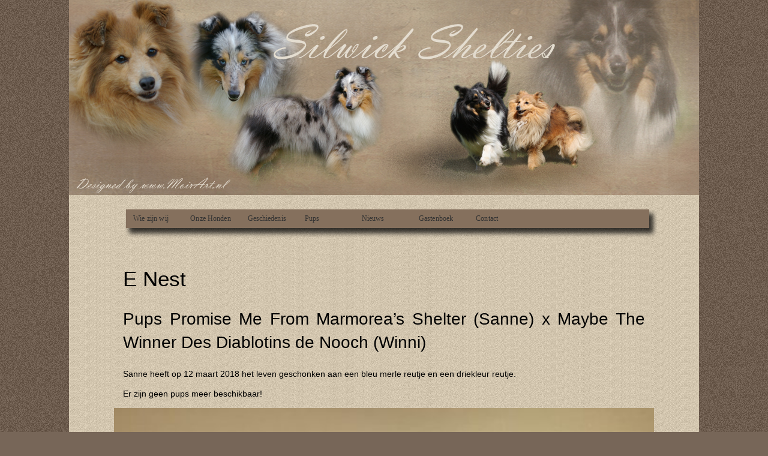

--- FILE ---
content_type: text/css
request_url: https://silwick.nl/wp-content/themes/ut-earst-mun/style.css?ver=1711795376
body_size: 2135
content:
/*
Theme Name: UtEarstMun
Author: Gwendolyn68
Description: Custom theme for the UtEarstMun website
Version: 0.0.1
Tags: bootstrap custom
*/

@charset "utf-8";
body {
    margin: 0;
    padding: 0;
    color: #000;
    background-color: #776658;
    font-family: Verdana, Arial, Helvetica, sans-serif;
    font-size: 14px;
    line-height: 1.4;
    background-image: url(images/achtergrond_met_blad.png);
    background-position: center top;
}

/* ~~ Element-/tagkiezers ~~ */
ul, ol, dl { /* Vanwege de verschillen tussen browsers kunt u het beste geen opvulling en marges gebruiken voor lijsten. Voor consistentie kunt u hier of bij de items (LI, DT, DD) voor de lijsten de gewenste waarden opgeven. Houd er rekening mee dat wat u hier doet, wordt gebruikt in de navigatielijst, tenzij u een specifiekere kiezer opgeeft. */
    padding: 0;
    margin: 0;
}
h1, h2, h3, h4, h5, h6  {
    margin-top: 0;	 /* als u de bovenmarge verwijdert, voorkomt u dat marges buiten de div vallen waartoe ze behoren. De resterende ondermarge zorgt ervoor dat er ruimte blijft tussen de div en alle volgende elementen. */
    padding-right: 15px;
    padding-left: 15px; /* als u opvulling toevoegt aan de zijkant van de elementen in de divs, in plaats van aan de divs zelf, voorkomt u dat u kadermodelberekeningen moet uitvoeren. U kunt als alternatief een geneste div met opvulling aan de zijkant gebruiken. */
    border-top-color: #DAB183;
    border-right-color: #DAB183;
    border-bottom-color: #DAB183;
    border-left-color: #DAB183;
}
h1 {
    font-family: 'PT Sans', sans-serif;
    font-weight: 400;
    font-size: 250%;
}
h2 {
    font-family:  'PT Sans', sans-serif;
    font-weight: 400;
    font-size: 200%;
}


a img { /* met deze kiezer verwijdert u de blauwe standaardrand die in bepaalde browsers wordt weergeven rond een afbeelding als deze wordt omgeven door een koppeling */
    border: none;
}

/* ~~ De stijl voor de koppelingen op uw site moet deze volgorde aanhouden, inclusief de groep kiezers waarmee het aanwijseffect wordt gemaakt. ~~ */
a:link {
    color: #42413C;
    text-decoration: underline; /* tenzij u zeer unieke opmaak toepast op uw koppelingen, kunt u de koppelingen het beste onderstrepen zodat ze gemakkelijk te herkennen zijn */
}
a:visited {
    color: #6E6C64;
    text-decoration: underline;
}
.btn.btn-default,
.achtergrondVeld {
    background-image: url(images/mouseover_achtergrond.png);
    height: 35px;
    width: 100px;
    color: #FFF;
    font-size: 80%;
    background-repeat: no-repeat;
    text-align: center;
    line-height: 10px;
    padding-top: 3px;
    text-decoration: none;
    background-position: 5px 5px;
}
.achtergrondVeldblanco {
    background-image: url(images/tabelknop_achtergrond_blanco.png);
    height: 35px;
    width: 100px;
    color: #FFF;
    font-size: 80%;
    background-repeat: no-repeat;
    text-align: center;
    line-height: 10px;
    padding-top: 3px;
    text-decoration: none;
    background-position: 5px 5px;
}
.btn.btn-default {
    height: 30px;
    width: 120px;
    background-position: 0 0;
    border: none;
    white-space: normal;
    line-height: 1.2;
    font-size: 85%;
}
#gwolle_gb_write_button {
    text-align: center;
}

a:hover, a:active, a:focus { /* met deze groep kiezers krijgen gebruikers die navigeren met een toetsenbord, dezelfde aanwijsfunctionaliteit als gebruikers die werken met een muis. */
    text-decoration: none;
}

/* ~~ deze container met vaste breedte omvat de overige divs ~~ */
.container {
    width: 1050px; /* de lay-out wordt gecentreerd via de combinatie van de automatische waarde voor de zijkanten en de breedte */
    margin-top: 0;
    margin-right: auto;
    margin-bottom: 0;
    margin-left: auto;
    background-color: #776658;
    background-image: url(images/content_balk.png);
}

/* ~~ voor de koptekst wordt geen breedte ingesteld. De koptekst loopt over de volledige breedte van uw lay-out en bevat een tijdelijke aanduiding voor een afbeelding, die u moet vervangen door uw eigen gekoppelde logo ~~ */
.header {
    text-align: center;
    background-repeat: no-repeat;
    height: 400px;
}
#apDiv1 {
    position: absolute;
}



/* ~~ Dit is de informatie over de lay-out. ~~

1) Opvulling wordt alleen boven en/of onder aan de div geplaatst. De elementen binnen deze div hebben opvulling aan de zijkanten. Hierdoor hoeft u geen kadermodelberekeningen uit te voeren. Houd er rekening mee dat als u opvulling aan de zijkant of een rand aan de div toevoegt, deze opvulling wordt toegevoegd aan de waarde die u definieert voor de totale breedte. U kunt ook de opvulling voor een element in de div verwijderen en in de div een tweede div invoegen die geen breedte heeft, maar wel de benodigde opvulling voor uw ontwerp bevat.

*/

.content {
    padding-top: 40px;
    padding-right: 0;
    padding-bottom: 10px;
    padding-left: 0;
    margin-left: 75px;
    margin-right: 75px;
    text-align: justify;
    background-color: #776658;
    background-image: url(images/content_balk.png);
}

.content > p,
.content > div
{
    margin-left: 15px;
    margin-right: 15px;
}

/* ~~ De voettekst ~~ */
.footer {
    background-image: url(images/knoppenbalk_achtergrond.png);
    background-repeat: no-repeat;
    padding-top: 18px;
    padding-right: 0;
    padding-bottom: 10px;
    padding-left: 0;
    margin-left: 80px;
    text-align: center;
    font-size: 80%;
    clear: both;
}

.footer-nav ul	{
    list-style-type: none;
    margin: 0;
    padding: 0;
}

.footer-nav ul li	{
    display: inline-block;
    padding: 0 6px 0 0;
}

.footer-nav ul li:before {
    content: "|";
    display: inline-block;
    margin-right: 8px;
}

.footer-nav ul li:first-child:before,
.footer-nav .children li:before {
    content: "";
    display: none;
}

/* ~~ diverse klassen voor zweven/wissen ~~ */
.alignright,
.fltrt {  /* met deze klasse kunt u een element aan de rechterkant van uw pagina laten zweven. Het zwevende element moet voorafgaan aan het element waarnaast het op de pagina staat. */
    float: right;
    margin-left: 8px;
    border: 3px solid #85705d;
    margin-bottom: 1px;
    background-image: url(images/content_balk.png);

}
.alignleft,
.fltlft { /* met deze klasse kunt u een element aan de linkerkant van uw pagina laten zweven. Het zwevende element moet voorafgaan aan het element waarnaast het op de pagina staat. */
    float: left;
    margin-right: 8px;
    border: 3px solid #85705d;
    margin-bottom: 1px;
    background-image: url(images/content_balk.png);
}
.aligncenter {
    display: block;
    margin: 0 auto;
}
.clearfloat { /* deze klasse kunt u gebruiken voor een <br /> of een lege div als het laatste element dat volgt op de laatste zwevende div (binnen de container) wanneer de voettekst uit de container is verwijderd of er buiten is geplaatst */
    clear:both;
    height:0;
    font-size: 1px;
    line-height: 0;
}
a:link {
    color: #000000;
    text-decoration: none;
}
a:visited {
    text-decoration: none;
    color: #000000;
}
a:hover {
    text-decoration: underline;
}
a:active {
    text-decoration: none;
}
.rood {
    color: #F00;
}
.rood a {
    color: #F00;
}
#apDiv2 {
    position:relative;
    width:75px;
    height:20px;
    z-index:1;
    left: 30px;
    top: -30px;
}

.wp-block-media-text {
    margin-bottom: 2rem;
    align-items: normal;
}

.wp-block-media-text h1,
.wp-block-media-text h2,
.wp-block-media-text h3,
.wp-block-media-text h4,
.wp-block-media-text h5,
.wp-block-media-text h6 {
    padding: 0;
}

.menu-item:hover .sub-menu {
    left: auto;
}
